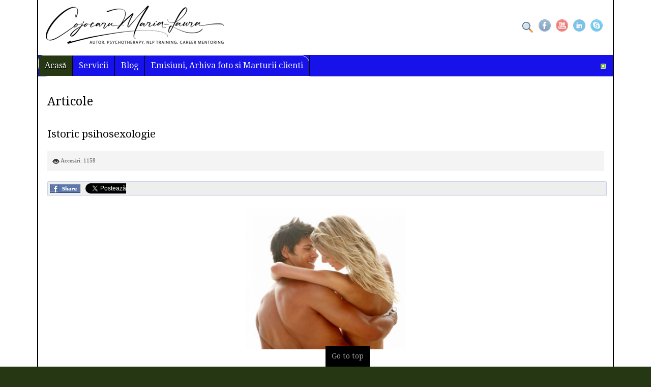

--- FILE ---
content_type: text/html; charset=utf-8
request_url: https://www.consiliere-psihoterapie.info/info/psihosexualitate/istoric-psihosexologie.php
body_size: 8650
content:
<!DOCTYPE html>
<!-- jsn_epic_pro 6.0.8 -->
<html lang="ro-ro" dir="ltr">
<head>
 	<base href="https://www.consiliere-psihoterapie.info/info/psihosexualitate/istoric-psihosexologie.php" />
	<meta http-equiv="content-type" content="text/html; charset=utf-8" />
	<meta name="keywords" content="psiholog Craiova, psihoterapeut Craiova, cabinet psihologie Craiova, psiholog bun Craiova„" />
	<meta name="rights" content="Laura Maria Cojocaru" />
	<meta name="metatitle" content="Istoric psihosexologie" />
	<meta name="application-name" content="CG-CMS ©CodeGeenie" />
	<meta name="robots" content="all" />
	<meta name="hreflang" content="ro-RO" />
	<meta name="title" content="Istoric psihosexologie" />
	<meta name="twitter:title" content="Istoric psihosexologie" />
	<meta name="twitter:description" content="Istoria psihosexologiei este strans legata de istoria sexualitatii si isi are originile inca din cele mai stravechi timpuri" />
	<meta property="og:title" content="Istoric psihosexologie" />
	<meta property="og:description" content="Istoria psihosexologiei este strans legata de istoria sexualitatii si isi are originile inca din cele mai stravechi timpuri" />
	<meta property="og:url" content="https://www.consiliere-psihoterapie.info/info/psihosexualitate/istoric-psihosexologie.php" />
	<meta property="og:type" content="article" />
	<meta name="description" content="Istoria psihosexologiei este strans legata de istoria sexualitatii si isi are originile inca din cele mai stravechi timpuri

	 

	-          In antichitatea Greaca si Romana, unde gasim inregistrate multe perocupari legate de anatomia si fiziolog" />
	<meta name="generator" content="psiholog Craiova
psihoterapeut Craiova" />
	<title>Istoric psihosexologie</title>
	<link href="https://www.consiliere-psihoterapie.info//info/psihosexualitate/istoric-psihosexologie.php" rel="canonical" />
	<link href="/images/favicon.ico" rel="shortcut icon" type="image/vnd.microsoft.icon" />
	<link href="/cache/jsn_epic_pro/3483ca46383fc76963e4ccda4a251f26.css?cb80c19c3a11cb8f0898080af28de531" rel="stylesheet" type="text/css" />
	<link href="/cache/jsn_epic_pro/086e3cbe40ff0a87e35e712181975142.css?cb80c19c3a11cb8f0898080af28de531" rel="stylesheet" type="text/css" media="print" />
	<link href="/cache/jsn_epic_pro/ede7c84e94efa220d3da9cabbdade77f.css?cb80c19c3a11cb8f0898080af28de531" rel="stylesheet" type="text/css" />
	<style type="text/css">
.fb_iframe_widget iframe{max-width:none}	div.jsn-modulecontainer ul.menu-mainmenu ul,
	div.jsn-modulecontainer ul.menu-mainmenu ul li {
		width: 200px;
	}
	div.jsn-modulecontainer ul.menu-mainmenu ul ul {
		margin-left: 199px;
	}
	#jsn-pos-toolbar div.jsn-modulecontainer ul.menu-mainmenu ul ul {
		margin-right: 199px;
		margin-left : auto
	}
	div.jsn-modulecontainer ul.menu-sidemenu ul,
	div.jsn-modulecontainer ul.menu-sidemenu ul li {
		width: 150px;
	}
	div.jsn-modulecontainer ul.menu-sidemenu li ul {
		right: -150px;
	}
	body.jsn-direction-rtl div.jsn-modulecontainer ul.menu-sidemenu li ul {
		left: -150px;
		right: auto;
	}
	div.jsn-modulecontainer ul.menu-sidemenu ul ul {
		margin-left: 149px;
	}
	</style>
	<script type="application/json" class="joomla-script-options new">{"csrf.token":"e5d64f71a08c670e5d16330ea3e1a058","system.paths":{"root":"","base":""}}</script>
	<script src="https://www.consiliere-psihoterapie.info/plugins/content/bt_socialshare/assets/js/jquery-1.8.2.min.js" type="text/javascript"></script>
	<script src="/media/jui/js/jquery.min.js?cb80c19c3a11cb8f0898080af28de531" type="text/javascript"></script>
	<script src="/media/jui/js/jquery-noconflict.js?cb80c19c3a11cb8f0898080af28de531" type="text/javascript"></script>
	<script src="/media/jui/js/jquery-migrate.min.js?cb80c19c3a11cb8f0898080af28de531" type="text/javascript"></script>
	<script src="/media/jui/js/bootstrap.min.js?cb80c19c3a11cb8f0898080af28de531" type="text/javascript"></script>
	<script src="/media/system/js/caption.js?cb80c19c3a11cb8f0898080af28de531" type="text/javascript"></script>
	<script src="/media/plg_n3tcopylink/js/copylink.js" type="text/javascript"></script>
	<script src="/media/system/js/mootools-core.js?cb80c19c3a11cb8f0898080af28de531" type="text/javascript"></script>
	<script src="/media/system/js/core.js?cb80c19c3a11cb8f0898080af28de531" type="text/javascript"></script>
	<script src="/media/system/js/mootools-more.js?cb80c19c3a11cb8f0898080af28de531" type="text/javascript"></script>
	<script src="/media/system/js/modal.js?cb80c19c3a11cb8f0898080af28de531" type="text/javascript"></script>
	<script src="/plugins/system/jsntplframework/assets/joomlashine/js/noconflict.js" type="text/javascript"></script>
	<script src="/plugins/system/jsntplframework/assets/joomlashine/js/utils.js" type="text/javascript"></script>
	<script src="/templates/jsn_epic_pro/js/jsn_template.js" type="text/javascript"></script>
	<script src="/plugins/system/jsntplframework/assets/3rd-party/cookieconsent/cookieconsent.js" type="text/javascript"></script>
	<script type="text/javascript">
(function(d,s,id){var js,fjs=d.getElementsByTagName(s)[0];if(d.getElementById(id))return;js=d.createElement(s);js.id=id;js.src="//connect.facebook.net/ro_RO/sdk.js#xfbml=1&version=v2.0";fjs.parentNode.insertBefore(js,fjs);}(document,"script","facebook-jssdk"));if(typeof window.fbAsyncInit=="function")window.fbAsyncInitPweb=window.fbAsyncInit;window.fbAsyncInit=function(){FB.Event.subscribe("edge.create",function(u){if(typeof ga!="undefined")ga("send","social","facebook","like",u)});FB.Event.subscribe("edge.remove",function(u){if(typeof ga!="undefined")ga("send","social","facebook","unlike",u)});if(typeof window.fbAsyncInitPweb=="function")window.fbAsyncInitPweb.apply(this,arguments)};jQuery(function($){ $(".dropdown-toggle").dropdown(); });jQuery(window).on('load',  function() {
				new JCaption('img.caption');
			});
        CopyLink.addEvent(window, 'load', function () {
        	new CopyLink({
        		container : document.body,
        		handler : function () {
        			return '<br />Sursa: '+location.href+'';
        		},
            minimalSelection: 20
        	});
        });
      
		jQuery(function($) {
			SqueezeBox.initialize({});
			initSqueezeBox();
			$(document).on('subform-row-add', initSqueezeBox);

			function initSqueezeBox(event, container)
			{
				SqueezeBox.assign($(container || document).find('.rs_modal').get(), {
					parse: 'rel'
				});
			}
		});

		window.jModalClose = function () {
			SqueezeBox.close();
		};

		// Add extra modal close functionality for tinyMCE-based editors
		document.onreadystatechange = function () {
			if (document.readyState == 'interactive' && typeof tinyMCE != 'undefined' && tinyMCE)
			{
				if (typeof window.jModalClose_no_tinyMCE === 'undefined')
				{
					window.jModalClose_no_tinyMCE = typeof(jModalClose) == 'function'  ?  jModalClose  :  false;

					jModalClose = function () {
						if (window.jModalClose_no_tinyMCE) window.jModalClose_no_tinyMCE.apply(this, arguments);
						tinyMCE.activeEditor.windowManager.close();
					};
				}

				if (typeof window.SqueezeBoxClose_no_tinyMCE === 'undefined')
				{
					if (typeof(SqueezeBox) == 'undefined')  SqueezeBox = {};
					window.SqueezeBoxClose_no_tinyMCE = typeof(SqueezeBox.close) == 'function'  ?  SqueezeBox.close  :  false;

					SqueezeBox.close = function () {
						if (window.SqueezeBoxClose_no_tinyMCE)  window.SqueezeBoxClose_no_tinyMCE.apply(this, arguments);
						tinyMCE.activeEditor.windowManager.close();
					};
				}
			}
		};
		jQuery(document).ready(function(){if ( jQuery( 'h1' ).length > 1 ){jQuery( 'h1' ).css({color: '#800',textDecoration: 'underline'}).animate({opacity: 0.85,fontSize: '4em',marginTop: '+=1em',marginBottom: '+=1em'},1500);}});
				JSNTemplate.initTemplate({
					templatePrefix			: "jsn_epic_pro_",
					templatePath			: "/templates/jsn_epic_pro",
					enableRTL				: 0,
					enableGotopLink			: 1,
					enableMobile			: 1,
					enableMobileMenuSticky	: 1,
					enableDesktopMenuSticky	: 1,
					responsiveLayout		: ["mobile","wide"],
					mobileMenuEffect		: "default"
				});
			
		jQuery(function($) {
			SqueezeBox.initialize({});
			initSqueezeBox();
			$(document).on('subform-row-add', initSqueezeBox);

			function initSqueezeBox(event, container)
			{
				SqueezeBox.assign($(container || document).find('a.modal').get(), {
					parse: 'rel'
				});
			}
		});

		window.jModalClose = function () {
			SqueezeBox.close();
		};

		// Add extra modal close functionality for tinyMCE-based editors
		document.onreadystatechange = function () {
			if (document.readyState == 'interactive' && typeof tinyMCE != 'undefined' && tinyMCE)
			{
				if (typeof window.jModalClose_no_tinyMCE === 'undefined')
				{
					window.jModalClose_no_tinyMCE = typeof(jModalClose) == 'function'  ?  jModalClose  :  false;

					jModalClose = function () {
						if (window.jModalClose_no_tinyMCE) window.jModalClose_no_tinyMCE.apply(this, arguments);
						tinyMCE.activeEditor.windowManager.close();
					};
				}

				if (typeof window.SqueezeBoxClose_no_tinyMCE === 'undefined')
				{
					if (typeof(SqueezeBox) == 'undefined')  SqueezeBox = {};
					window.SqueezeBoxClose_no_tinyMCE = typeof(SqueezeBox.close) == 'function'  ?  SqueezeBox.close  :  false;

					SqueezeBox.close = function () {
						if (window.SqueezeBoxClose_no_tinyMCE)  window.SqueezeBoxClose_no_tinyMCE.apply(this, arguments);
						tinyMCE.activeEditor.windowManager.close();
					};
				}
			}
		};
		window.cookieconsent_options = {"learnMore":"Mai multe informatii","dismiss":"Am inteles!","message":"Acest site utilizeaza cookie-uri. Continuand sa rasfoiti site-ul, sunteti de acord sa utilizam cookie-uri.","link":"https:\/\/www.consiliere-psihoterapie.info\/info\/politica-de-confidentalitate.php","theme":"\/plugins\/system\/jsntplframework\/assets\/3rd-party\/cookieconsent\/styles\/light-bottom.css"};
	</script>
	<!-- Perfect Link with Article Images on Facebook PRO -->
	<meta property="og:title" content="Istoric psihosexologie"/>
	<meta property="og:type" content="article"/>
	<meta property="og:url" content="https://www.consiliere-psihoterapie.info/info/psihosexualitate/istoric-psihosexologie.php"/>
	<meta property="og:site_name" content="Laura-Maria Cojocaru: Psiholog & Psihoterapeut Craiova"/>
	<meta property="og:description" content="Istoria psihosexologiei este strans legata de istoria sexualitatii si isi are originile inca din cele mai stravechi timpuri

	&nbsp;

	-&nbsp;&nbsp;&nbsp;&nbsp;&nbsp;&nbsp;&nbsp;&nbsp;&nbsp; In antichitatea Greaca si Romana, unde gasim inregistrate multe perocupari legate de anatomia si fiziolog"/>
	<meta property="og:image" content="https://www.consiliere-psihoterapie.info/images/sexualitate.jpg"/>
	<meta property="og:image" content="https://www.consiliere-psihoterapie.info/images/love.jpg"/>
	<meta name="viewport" content="width=device-width, initial-scale=1.0, maximum-scale=2.0" />
	<meta property="og:title" content="Cutia cu piersici"/>
	<meta property="og:url" content="https://www.consiliere-psihoterapie.info/info/metafore-si-povestiri-terapeutice/cutia-cu-piersici.php"/>
	<meta property="og:description" content="Psihoterapeut Craiova si Psiholog, Laura-Maria Cojocaru. Servicii psihoterapie si psihologie in Craiova."/>
	<meta property="og:image" content="https://www.consiliere-psihoterapie.info/images/stories/piersici.jpg"/>

        <!-- html5.js and respond.min.js for IE less than 9 -->
	<!--[if lt IE 9]>
		<script src="http://html5shim.googlecode.com/svn/trunk/html5.js"></script>
		<script src="/plugins/system/jsntplframework/assets/3rd-party/respond/respond.min.js"></script>
	<![endif]-->
		<meta name='esyn-verification' content='628180056cb0e0abf06e311fbe63002a' />
</head>
<body id="jsn-master" class="jsn-textstyle-news jsn-color-green jsn-direction-ltr jsn-responsive jsn-mobile jsn-joomla-30  jsn-com-content jsn-view-article">
	<a name="top" id="top"></a>
		<div id="jsn-page" class="container">
		<div id="jsn-page-inner">
					<div id="jsn-header">
				<div id="jsn-logo" class="pull-left">
				<a href="https://www.consiliere-psihoterapie.info/" title="Psiholog Craiova - Laura-Maria Cojocaru"><img src="https://www.consiliere-psihoterapie.info/images/Cojocaru-Maria-Laura-logo.png" alt="Psiholog Craiova - Laura-Maria Cojocaru" id="jsn-logo-mobile" /><img src="https://www.consiliere-psihoterapie.info/images/Cojocaru-Maria-Laura-logo.png" alt="Psiholog Craiova - Laura-Maria Cojocaru" id="jsn-logo-desktop" /></a>				</div>
				<div id="jsn-headerright" class="pull-right">
									<div id="jsn-pos-top" class="pull-left">
						<div class=" jsn-modulecontainer"><div class="jsn-modulecontainer_inner"><div class="jsn-modulecontent">
<div  >
	<p><a href="/cauta-in-site" target="_blank" rel="noopener" dir="ltr"><img src="/images/search.png" width="21" height="21" alt="search" /></a></p></div><div class="clearbreak"></div></div></div></div>
						<div class="clearbreak"></div>
					</div>
									<div id="jsn-social-icons" class="pull-right">
						<ul>
												<li class="facebook">
								<a href="https://www.facebook.com/lauramariacojocaru" title="Facebook" target="_blank">
									Facebook</a>
							</li>
												<li class="youtube">
								<a href="https://www.youtube.com/channel/UCpTtJjorac83Sh0IK94EJTQ" title="YouTube" target="_blank">
									YouTube</a>
							</li>
												<li class="linkedin">
								<a href="https://www.linkedin.com/in/cojocaru-maria-laura-50835548" title="LinkedIn" target="_blank">
									LinkedIn</a>
							</li>
												<li class="skype">
								<a href="skype:psih.laura?add" title="Skype" target="_blank">
									Skype</a>
							</li>
											</ul>
					</div>
								</div>
				<div class="clearbreak"></div>
			</div>
			<div id="jsn-body">
							<div id="jsn-menu">
									<div id="jsn-pos-mainmenu">
						<div class=" jsn-modulecontainer"><div class="jsn-modulecontainer_inner"><div class="jsn-modulecontent"><span class="jsn-menu-toggle">Menu</span>
<ul class="menu-mainmenu">
<li  class="current active first"><a class="current" href="https://www.consiliere-psihoterapie.info/" >
	<span>
		Acasă	</span>
</a></li><li  class="parent"><a href="javascript: void(0)">
	<span>
		Servicii	</span>
  </a>
<span class="jsn-menu-toggle"></span><ul><li  class="first">	<a  href="https://www.inlpsi.ro" >
		<span>
		Training NLP		</span>
	</a>
	</li><li ><a  href="https://www.consiliere-psihoterapie.info/servicii/psihoterapie-clasica" >
	<span>
		Psihoterapie clasica	</span>
</a></li><li >		<a class="" href="https://www.lauramariacojocaru.ro/" target="_blank" >
			<span>
			MENTORAT Cariera			</span>
		</a>
</li><li >		<a class="" href="https://comenzi.inlpsi.ro/produs/indrumar-practic-pentru-a-scapa-de-anxietate-si-atacurile-de-panica/" target="_blank" >
			<span>
			Stop Anxietate			</span>
		</a>
</li><li ><a  href="/servicii/psihoterapie-online-in-romania.php" >
	<span>
		Psihoterapie online	</span>
</a></li><li ><a  href="/servicii/consiliere-psihologica.php" >
	<span>
		Consiliere psihologică	</span>
</a></li><li ><a  href="/servicii/psihoterapie-de-familie-in-craiova.php" >
	<span>
		Psihoterapie de familie	</span>
</a></li><li ><a  href="/servicii/psihoterapie-pozitiv-in-craiova.php" >
	<span>
		Psihoterapie pozitivă	</span>
</a></li><li ><a  href="/servicii/parenting.php" >
	<span>
		Parenting	</span>
</a></li><li ><a  href="/servicii/terapie-de-cuplu-in-craiova.php" >
	<span>
		Terapie de cuplu	</span>
</a></li><li ><a  href="/servicii/terapie-adolescen-i-in-craiova.php" >
	<span>
		Terapie adolescenți	</span>
</a></li><li ><a  href="/servicii/art-terapie-in-craiova.php" >
	<span>
		Art-terapie	</span>
</a></li><li ><a  href="/servicii/psihoterapie-psihanalitic.php" >
	<span>
		Psihoterapie psihanalitică	</span>
</a></li><li ><a  href="/servicii/terapie-psihosexual.php" >
	<span>
		Terapie psihosexuală	</span>
</a></li><li ><a  href="/servicii/tehnici-de-socioterapie.php" >
	<span>
		Tehnici de socioterapie	</span>
</a></li><li ><a  href="/servicii/terapie-management-stres-in-craiova.php" >
	<span>
		Managementul stresului	</span>
</a></li><li ><a  href="/servicii/psihosomatoterapie-in-craiova.php" >
	<span>
		Psihosomatoterapie	</span>
</a></li><li  class="last">		<a class="" href="https://www.inlpsi.ro/evenimente" target="_blank" >
			<span>
			Formare NLP			</span>
		</a>
</li></ul></li><li  class="parent"><a href="javascript: void(0)">
	<span>
		Blog	</span>
  </a>
<span class="jsn-menu-toggle"></span><ul><li  class="first"><a  href="/info/infoutile.php" >
	<span>
		Info utile	</span>
</a></li><li ><a  href="/info/hipnoza.php" >
	<span>
		Hipnoza	</span>
</a></li><li ><a  href="/info/psihosexualitate.php" >
	<span>
		Psihosexualitate	</span>
</a></li><li ><a  href="/arhiva-articole/articole-psihoterapie.php" >
	<span>
		Articole	</span>
</a></li><li ><a class="" href="/info/cercetari.php" target="_blank" >
	<span>
		Cercetari	</span>
</a></li><li ><a class="" href="/info/metafore-si-povestiri-terapeutice.php" target="_blank" >
	<span>
		Povestiri terapeutice	</span>
</a></li><li ><a class="" href="https://www.consiliere-psihoterapie.info/blog/psiholog-expert-in-craiova-psihoterapie-si-consiliere-pentru-sanatatea-mintala.php" target="_blank" >
	<span>
		Psiholog Craiova	</span>
</a></li><li ><a  href="https://www.consiliere-psihoterapie.info/blog/psihoterapeut-craiova-servicii-profesionale-de-psihoterapie-si-consiliere-in-craiova.php" >
	<span>
		Psihoterapeut Craiova	</span>
</a></li><li  class="last"><a  href="/blog/remedii-bach" >
	<span>
		Remedii Bach	</span>
</a></li></ul></li><li  class="parent"><a href="javascript: void(0)">
	<span>
		Emisiuni, Arhiva foto si Marturii clienti	</span>
  </a>
<span class="jsn-menu-toggle"></span><ul><li  class="first"><a  href="/emisiuni-arhiva-foto-si-marturii-clienti/emisiuni-tv-si-radio" >
	<span>
		Emisiuni TV și Radio  	</span>
</a></li><li ><a  href="/emisiuni-arhiva-foto-si-marturii-clienti/aparitii-media" >
	<span>
		Apariții media	</span>
</a></li><li ><a  href="/emisiuni-arhiva-foto-si-marturii-clienti/arhiva-foto" >
	<span>
		Arhiva foto	</span>
</a></li><li  class="last"><a  href="/info/info/marturii-clienti.php" >
	<span>
		Marturii clienti	</span>
</a></li></ul></li></ul><div class="clearbreak"></div></div></div></div>
					</div>
												<div id="jsn-sitetoolspanel" class="jsn-include-color pull-right">
					<ul id="jsn-sitetools-inline">
						<li class="jsn-sitetool-control">
						<a href="javascript:void(0)"></a>
							<ul>
								<li class="clearafter jsn-selector-color jsn-color1">
														<a id="jsn-selector-green" title="Select color: Green" href="#" onclick="javascript: JSNUtils.setTemplateAttribute('jsn_epic_pro_','color','green'); return false;"  class="current"></a>
													</li>
							</ul>
						</li>
					</ul>
				</div>
								<span id="jsn-desktopswitch">
						<a href="#" onclick="javascript: JSNUtils.setTemplateAttribute('jsn_epic_pro_','mobile','no'); return false;"></a>
					</span>
					<span id="jsn-mobileswitch">
						<a href="#" onclick="javascript: JSNUtils.setTemplateAttribute('jsn_epic_pro_','mobile','yes'); return false;"></a>
					</span>
					            <div class="clearbreak"></div>
				</div>
			
				<div id="jsn-content" class="">
					<div id="jsn-content_inner"><div id="jsn-content_inner1"><div id="jsn-content_inner2"><div id="jsn-content_inner3"><div id="jsn-content_inner4"><div id="jsn-content_inner5"><div id="jsn-content_inner6"><div id="jsn-content_inner7" class="row-fluid">
								<div id="jsn-maincontent" class="span12 order1  row-fluid">
						<div id="jsn-maincontent_inner"><div id="jsn-maincontent_inner1"><div id="jsn-maincontent_inner2"><div id="jsn-maincontent_inner3"><div id="jsn-maincontent_inner4">
										<div id="jsn-centercol" class="span12 order1 "><div id="jsn-centercol_inner">
											<div id="jsn-mainbody-content" class=" jsn-hasmainbodybottom jsn-hasmainbody">
													<div id="jsn-mainbody">
											<div id="system-message-container">
	</div>

											<div class="item-page" itemscope itemtype="http://schema.org/Article">
	<meta itemprop="inLanguage" content="ro-RO" />
		<div class="page-header">
		<h1> Articole </h1>
	</div>
				<div class="page-header">
		<h2 itemprop="name">
												<a href="/info/psihosexualitate/istoric-psihosexologie.php" itemprop="url"> Istoric psihosexologie</a>
									</h2>
							</div>
			<div class="jsn-article-toolbar">
					<div class="article-info muted full-left">
				<dl class="article-info">
				<dt class="article-info-term">Detalii</dt>

												
				
														
											<dd class="hits">
							<i class="icon-eye-open"></i>
							<meta itemprop="interactionCount" content="UserPageVisits:1158" />
							Accesări: 1158						</dd>
													</dl>
			</div>
											<div class="clearbreak"></div>
	</div>
	
		
						<div itemprop="articleBody">
		<div class="bt-social-share bt-social-share-above"><div class="bt-social-share-button bt-facebook-share-button"><img class="fb-share" src="https://www.consiliere-psihoterapie.info//plugins/content/bt_socialshare/assets/share.png" onClick="window.open('http://www.facebook.com/sharer.php?u='+encodeURIComponent('https://www.consiliere-psihoterapie.info/info/psihosexualitate/istoric-psihosexologie.php')+'&t='+encodeURIComponent('Istoric psihosexologie'),'sharer','toolbar=0,status=0,left='+((screen.width/2)-300)+',top='+((screen.height/2)-200)+',width=600,height=360');" href="javascript: void(0)" /></div><div class="bt-social-share-button bt-facebook-like-button"><fb:like send="true" colorscheme="light" font="arial" href="https://www.consiliere-psihoterapie.info/info/psihosexualitate/istoric-psihosexologie.php" layout="button_count" width="70" show_faces="true" action="like"></fb:like></div><div class="bt-social-share-button bt-twitter-button" style="width:80px"><a href="http://twitter.com/share" class="twitter-share-button" 
						  data-via="BowThemes" 
						  data-url="https://www.consiliere-psihoterapie.info/info/psihosexualitate/istoric-psihosexologie.php" 
						  data-size="medium"
						  data-lang="ro"
						  data-count="horizontal" >Twitter</a></div><div class="bt-social-share-button bt-linkedin-button"><script type="IN/share" data-url="https://www.consiliere-psihoterapie.info/info/psihosexualitate/istoric-psihosexologie.php"
						 data-showzero="false"
						 data-counter="right"></script></div><div class="bt-social-share-button bt-stumble-button"><su:badge layout="1"  location="https://www.consiliere-psihoterapie.info/info/psihosexualitate/istoric-psihosexologie.php"></su:badge></div></div><p style="text-align: center;">
	<img alt="" height="278" src="/images/sexualitate.jpg" width="315" /></p>
<p style="text-align: center;">
	&nbsp;</p>
<p style="text-align: justify;">
	<span style="font-family: arial,helvetica,sans-serif; font-size: small;">Istoria psihosexologiei este strans legata de istoria sexualitatii si isi are originile inca din cele mai stravechi timpuri:</span></p>
<p style="text-align: justify;">
	&nbsp;</p>
<p style="text-align: justify;">
	<span style="font-family: arial,helvetica,sans-serif; font-size: small;">-&nbsp;&nbsp;&nbsp;&nbsp;&nbsp;&nbsp;&nbsp;&nbsp;&nbsp; In antichitatea Greaca si Romana, unde gasim inregistrate multe perocupari legate de anatomia si fiziologia organelor sexuale (exp.: primul tratat european despre arta si seductie este cel al poetului roman Ovidiu: “Ars Amatoria”).</span><br />
	<br />
	<span style="font-family: arial,helvetica,sans-serif; font-size: small;">-&nbsp;&nbsp;&nbsp;&nbsp;&nbsp;&nbsp;&nbsp;&nbsp;&nbsp; In China Evului Mediu aparea un prim tratat de sexologie numit “Su-Nui-Jing”</span><br />
	<br />
	<span style="font-family: arial,helvetica,sans-serif; font-size: small;">-&nbsp;&nbsp;&nbsp;&nbsp;&nbsp;&nbsp;&nbsp;&nbsp;&nbsp; In Tunisia a aparut un manual al dragostei, echivalentul arab al Kamasutrei.</span><br />
	<br />
	<span style="font-family: arial,helvetica,sans-serif; font-size: small;">-&nbsp;&nbsp;&nbsp;&nbsp;&nbsp;&nbsp;&nbsp;&nbsp;&nbsp; In Italia gasim locul nasterii primelor studii stiintifice legate de organele sexuale umane, primele studii anatomice asupra organelor sexuale interne si o prima descriere stiintifica a actului sexual si graviditatii fiind facut de Leonardo da Vinci.</span><br />
	<br />
	<span style="font-family: arial,helvetica,sans-serif; font-size: small;">-&nbsp;&nbsp;&nbsp;&nbsp;&nbsp;&nbsp;&nbsp;&nbsp;&nbsp; In 1642 apare primul manual de cazuistica a disfunctiilor sexuale, “Viata doamnelor galante”, scris de abatele de Brantonne.</span><br />
	<br />
	<span style="font-family: arial,helvetica,sans-serif; font-size: small;">-&nbsp;&nbsp;&nbsp;&nbsp;&nbsp;&nbsp;&nbsp;&nbsp;&nbsp; Tot in 1642 medicul italian Sinibaldus scria un manual cuprinzator despre anatomie si stimularea erotica.</span><br />
	<br />
	<span style="font-family: arial,helvetica,sans-serif; font-size: small;">-&nbsp;&nbsp;&nbsp;&nbsp;&nbsp;&nbsp;&nbsp;&nbsp;&nbsp; In anul 1822 Francis Place incepea prima campanie pentru contraceptie</span><br />
	<br />
	<span style="font-family: arial,helvetica,sans-serif; font-size: small;">-&nbsp;&nbsp;&nbsp;&nbsp;&nbsp;&nbsp;&nbsp;&nbsp;&nbsp; In acelasi an, Forberg publica in limba latina un manual de erotica clasica care constituia o culegere de texte grecesti si romane antice referitoare la o gama mare de comportamente sexuale.</span><br />
	<br />
	<span style="font-family: arial,helvetica,sans-serif; font-size: small;">-&nbsp;&nbsp;&nbsp;&nbsp;&nbsp;&nbsp;&nbsp;&nbsp;&nbsp; Perioada 1896 - 1963 este considerata epoca de pionierat in psihosexologie, interval de timp in care a fost fondata prima organizatie pentru drepturile homosexualilor,</span><br />
	<br />
	<span style="font-family: arial,helvetica,sans-serif; font-size: small;">-&nbsp;&nbsp;&nbsp;&nbsp;&nbsp;&nbsp;&nbsp;&nbsp;&nbsp; In 1902 in Germania a luat fiinta Societatea pentru lupta impotriva bolilor venerice.</span><br />
	<br />
	<span style="font-family: arial,helvetica,sans-serif; font-size: small;">-&nbsp;&nbsp;&nbsp;&nbsp;&nbsp;&nbsp;&nbsp;&nbsp;&nbsp; Psihiatrul elevtian Auguste Forel a abordat subiecte revolutionare pentru timpul sau, ca de exemplu casatoria cuplurilor homosexuale.</span><br />
	<br />
	<span style="font-family: arial,helvetica,sans-serif; font-size: small;">-&nbsp;&nbsp;&nbsp;&nbsp;&nbsp;&nbsp;&nbsp;&nbsp;&nbsp; Psihanalistul Sigmund Freud descria dezvoltarea sexualitatii umane si perversiunile, teoria sa fiind bazata pe doctrinele psihanalitice.</span><br />
	<br />
	<span style="font-family: arial,helvetica,sans-serif; font-size: small;">-&nbsp;&nbsp;&nbsp;&nbsp;&nbsp;&nbsp;&nbsp;&nbsp;&nbsp; In 1907 Iwan Bloch spunea ca sexologia trebuie sa devina o disciplina stiintifica de sine statatoare.</span><br />
	<br />
	<span style="font-family: arial,helvetica,sans-serif; font-size: small;">-&nbsp;&nbsp;&nbsp;&nbsp;&nbsp;&nbsp;&nbsp;&nbsp;&nbsp; In 1908 apare prima Revista de sexologie.</span><br />
	<br />
	<span style="font-family: arial,helvetica,sans-serif; font-size: small;">Anul 1938, cand a fost fondat Institutul de cercetare a sexualitatii la Universitatea Indiana din SUA, marcheaza inceputul cercetarilor moderne in psihosexologie.</span><br />
	<span style="font-family: arial,helvetica,sans-serif; font-size: small;">&nbsp;&nbsp;&nbsp;&nbsp;&nbsp; Un moment important al psihosexologiei il constituie publicarea, in anul 1966, a studiului “Raspunsul sexual uman” a lui Masters si Johnson, care introduceau cu aceasta ocazie conceptul de raspuns sexual uman in patru faze: excitatie, platou, orgasm si rezolutie.</span><br />
	<span style="font-family: arial,helvetica,sans-serif; font-size: small;">&nbsp;&nbsp;&nbsp;&nbsp;&nbsp;&nbsp; In anul 1974 are loc prima intalnire a psihosexologilor organizata de Organizatia Mondiala a Sanatatii, intalnire urmata de publicarea unui raport in ceea ce priveste educatia si tratamentul in sexualitatea umana si pregatirea profesionistilor. Au urmat conferinte internationale de sexologie si au fost constituite asociatii de psihosexologie in toata lumea.</span><br />
	<br />
	<span style="font-family: arial,helvetica,sans-serif; font-size: small;">&nbsp;&nbsp;&nbsp;&nbsp;&nbsp;&nbsp; In 1977, la Congresul International de Sexologie din Spania a fost adoptata “declaratia drepturilor sexuale.”</span><br />
	<br />
	<span style="font-family: arial,helvetica,sans-serif; font-size: small;">&nbsp;&nbsp;&nbsp;&nbsp;&nbsp;&nbsp; De asemenea au fost constituite&nbsp; Asociatia Internationala de Sexologie, Federatia Europeana de Sexologie, Federatia Asiatica de Sexologie si Consiliul American de Sexologie.</span><br />
	<br />
	<span style="font-family: arial,helvetica,sans-serif; font-size: small;">&nbsp;&nbsp;&nbsp;&nbsp;&nbsp;&nbsp; In 2007 a fost organizata cea de-a 79-a editie a Congresului International de Sexologie.</span></p>
<p style="text-align: justify;">
	&nbsp;</p>
<p>
	<span style="font-size:12px;"><span style="font-family: arial,helvetica,sans-serif;">&nbsp;&nbsp;&nbsp;&nbsp;&nbsp;&nbsp;&nbsp;&nbsp; In traditia iudaica <strong>Cantarea Cantarilor</strong> a lui Solomon reprezinta o alegorie a dragostei lui Dumnezeu pentru "copiii lui Israel" si arata ca sub chipul mirelui se afla divinitatea, iar mireasa reprezinta comunitatea ebraica. In cadrul tradiției crestine, cartea exprima unirea lui Iisus Hristos cu Biserica. Pe de alta parte, <strong>Cantarea Cantarilor</strong>, cunoscuta si sub denumirea <em>Cantarea lui Solomon</em>,&nbsp; interpretata literal, este un poem de dragoste intre Solomon si Sulamita, fiind cantate iubirea fizica dintre cei doi, frumusețea creației divine si bucuria de a trai.</span></span></p>
<p style="text-align: center;">
	<br />
	<img alt="" height="281" src="/images/love.jpg" width="413" /></p>
<p style="text-align: center;">
	&nbsp;</p>
<p style="text-align: center;">
	&nbsp;</p> <div class="fb-recommendations-bar" data-href="https://www.consiliere-psihoterapie.info/info/psihosexualitate/istoric-psihosexologie.php" data-read-time="30" data-action="like" data-trigger="onvisible" data-side="right" data-num_recommendations="2"></div><div id="696ace0cbd3a2" class="bt_facebook_comment"><script type="text/javascript">
			(function($){
			if('ontouchstart' in window) return;
			var uniqid = '#696ace0cbd3a2'
			$(document).ready(function(){
				var width = $(uniqid).width();
				var interval = setInterval(function(){
					var iframe = jQuery(uniqid).find('iframe');
					if(iframe.length){
						var src = iframe.attr('src');var newsrc = src.substring(0,src.indexOf('width='));iframe.attr('src',(newsrc?newsrc:src)+'width='+width);
						clearInterval(interval);
					}
				},500);
				
			})
			var timeOut = 0;
			$(window).resize(function(){
				clearTimeout(timeOut);
				timeOut = setTimeout(function(){
				var width = $(uniqid).width();
				var iframe = $(uniqid).find('iframe');
				if(iframe.length){
					var src = iframe.attr('src');var newsrc = src.substring(0,src.indexOf('width='));iframe.attr('src',(newsrc?newsrc:src)+'width='+width);
				}
				},500);
			})
			})(jQuery)
			</script><fb:comments colorscheme="light" href="https://www.consiliere-psihoterapie.info/info/psihosexualitate/istoric-psihosexologie.php" num_posts="5" width="auto"></fb:comments></div><div id="fb-root"></div>
				<script>(function(d, s, id) {
				  var js, fjs = d.getElementsByTagName(s)[0];
				  if (d.getElementById(id)) {return;}
				  js = d.createElement(s); js.id = id;
				  js.src = "//connect.facebook.net/ro_RO/all.js#xfbml=1";
				  fjs.parentNode.insertBefore(js, fjs);
				}(document, 'script', 'facebook-jssdk'));</script><script src="//platform.twitter.com/widgets.js" type="text/javascript"></script><script type="text/javascript" src="//platform.linkedin.com/in.js"></script><script type="text/javascript">(function() { var li = document.createElement('script'); li.type = 'text/javascript'; li.async = true; 
    li.src = window.location.protocol + '//platform.stumbleupon.com/1/widgets.js';var s = document.getElementsByTagName('script')[0]; s.parentNode.insertBefore(li, s); })();</script>	</div>
						<!-- Perfect Link with Article Images on Facebook PRO -->
<div class="pweb_facebook_like" style="float:right;text-align:right"><div id="fb-root"></div><div class="fb-like" data-href="http://www.consiliere-psihoterapie.info/info/psihosexualitate/istoric-psihosexologie.php" data-send="false" data-layout="button_count" data-width="100" data-show-faces="false"></div></div></div>
										</div>
													<div id="jsn-pos-mainbody-bottom" class="jsn-modulescontainer jsn-horizontallayout jsn-modulescontainer1 row-fluid">
											<div class=" jsn-modulecontainer span12"><div class="jsn-modulecontainer_inner"><div><div><div class="jsn-modulecontent">
<div  >
	<div style="text-align: center; font-size: 12px;"><strong><span style="font-family: arial, helvetica, sans-serif; font-size: 12pt;"><span style="color: #ffffff;"><a href="/publicatii-noutati" target="_blank" dir="ltr" style="color: #ffffff;">Publicații</a> |</span>&nbsp;<a href="/info/gdpr.php" target="_blank" dir="ltr">GDPR </a>| <a href="/info/politica-de-confidentalitate.php" target="_blank" dir="ltr">Confidențialitate </a>| <a href="/info/politica-cookies.php">Cookies</a>&nbsp;|&nbsp;</span></strong></div>
<div id="gtx-trans" style="position: absolute; left: 393px; top: 24px;">
<div class="gtx-trans-icon">&nbsp;</div>
</div></div><div class="clearbreak"></div></div></div></div></div></div>
										</div>
												</div>
											<div id="jsn-pos-banner">
										<div class=" jsn-modulecontainer"><div class="jsn-modulecontainer_inner"><div class="jsn-modulecontent"><div class="bannergroup">


</div>
<div class="clearbreak"></div></div></div></div>
									</div>
				        				</div></div> <!-- end centercol -->
	        					</div></div></div></div></div></div> <!-- end jsn-maincontent -->
				                </div></div></div></div></div></div></div></div>
	            </div>
						</div>
							<div id="jsn-footer">
					<div id="jsn-footermodules" class="jsn-modulescontainer jsn-modulescontainer1 row-fluid">
										<div id="jsn-pos-footer" class="span12">
							<div class=" jsn-modulecontainer"><div class="jsn-modulecontainer_inner"><div class="jsn-modulecontent"><div class="footer1">Copyright &#169; 2026 Laura-Maria Cojocaru: Psiholog & Psihoterapeut Craiova. <div style=text-align: justify</div>
<div class="footer2">.</div>
<div class="clearbreak"></div></div></div></div>
						</div>
										<div class="clearbreak"></div>
					</div>
				</div>
					</div>
	</div>
			<a id="jsn-gotoplink" href="/info/psihosexualitate/istoric-psihosexologie.php#top">
			<span>Go to top</span>
		</a>
	
<!-- Global site tag (gtag.js) - Google Analytics -->
<script async src="https://www.googletagmanager.com/gtag/js?id=UA-107909431-1"></script>
<script>
  window.dataLayer = window.dataLayer || [];
  function gtag(){dataLayer.push(arguments);}
  gtag('js', new Date());

  gtag('config', 'UA-107909431-1');
</script></body>
</html>
